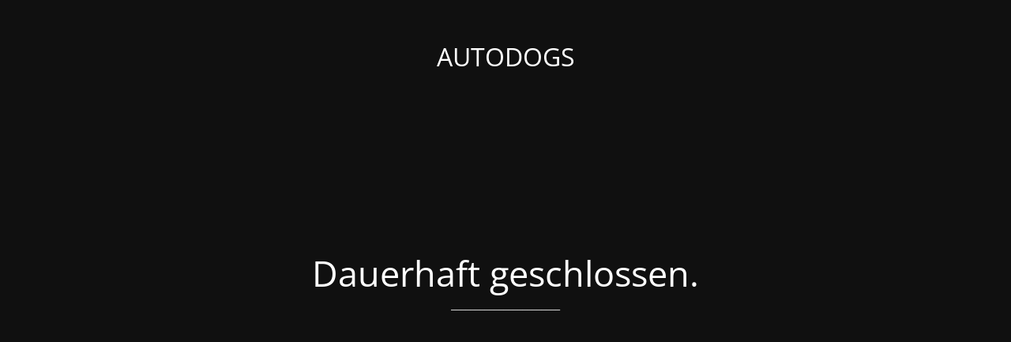

--- FILE ---
content_type: text/html; charset=UTF-8
request_url: https://autodogs.de/produkt/dachleiste-cls-w219-c219-chromleiste-zierleiste-satz-links-rechts-a-2196900139/
body_size: 1505
content:
<!DOCTYPE html>
<html lang="de-DE">
<head>
	<meta charset="UTF-8" />
	<title>.</title>	<link rel="icon" href="https://autodogs.de/wp-content/uploads/2020/09/cropped-autodogs_logo-1-32x32.jpg" sizes="32x32" />
<link rel="icon" href="https://autodogs.de/wp-content/uploads/2020/09/cropped-autodogs_logo-1-192x192.jpg" sizes="192x192" />
<link rel="apple-touch-icon" href="https://autodogs.de/wp-content/uploads/2020/09/cropped-autodogs_logo-1-180x180.jpg" />
<meta name="msapplication-TileImage" content="https://autodogs.de/wp-content/uploads/2020/09/cropped-autodogs_logo-1-270x270.jpg" />
	<meta name="viewport" content="width=device-width, maximum-scale=1, initial-scale=1, minimum-scale=1">
	<meta name="description" content="Ersatzteile"/>
	<meta http-equiv="X-UA-Compatible" content="" />
	<meta property="og:site_name" content="AUTODOGS - Ersatzteile"/>
	<meta property="og:title" content="."/>
	<meta property="og:type" content="Maintenance"/>
	<meta property="og:url" content="https://autodogs.de"/>
	<meta property="og:description" content="_______________________"/>
		<link rel="profile" href="http://gmpg.org/xfn/11" />
	<link rel="pingback" href="https://autodogs.de/xmlrpc.php" />
	<link rel='stylesheet' id='mtnc-style-css' href='https://autodogs.de/wp-content/plugins/maintenance/load/css/style.css?ver=1673447019' type='text/css' media='all' />
<link rel='stylesheet' id='mtnc-fonts-css' href='https://autodogs.de/wp-content/plugins/maintenance/load/css/fonts.css?ver=1673447019' type='text/css' media='all' />
<style type="text/css">body {background-color: #111111}.preloader {background-color: #111111}body {font-family: Open Sans; }.site-title, .preloader i, .login-form, .login-form a.lost-pass, .btn-open-login-form, .site-content, .user-content-wrapper, .user-content, footer, .maintenance a{color: #ffffff;} a.close-user-content, #mailchimp-box form input[type="submit"], .login-form input#submit.button  {border-color:#ffffff} input[type="submit"]:hover{background-color:#ffffff} input:-webkit-autofill, input:-webkit-autofill:focus{-webkit-text-fill-color:#ffffff} body &gt; .login-form-container{background-color:#111111}.btn-open-login-form{background-color:#111111}input:-webkit-autofill, input:-webkit-autofill:focus{-webkit-box-shadow:0 0 0 50px #111111 inset}input[type='submit']:hover{color:#111111} #custom-subscribe #submit-subscribe:before{background-color:#111111} </style>		<!--[if IE]>
	<style type="text/css">

	</style>
	<script type="text/javascript" src="https://autodogs.de/wp-content/plugins/maintenance/load/js/jquery.backstretch.min.js"></script>
	<![endif]-->
	<link rel="stylesheet" href="https://fonts.bunny.net/css?family=Open%20Sans:300,300italic,regular,italic,600,600italic,700,700italic,800,800italic:300"></head>

<body class="maintenance ">

<div class="main-container">
	<div class="preloader"><i class="fi-widget" aria-hidden="true"></i></div>	<div id="wrapper">
		<div class="center logotype">
			<header>
				<div class="logo-box istext" rel="home"><h1 class="site-title">AUTODOGS</h1></div>			</header>
		</div>
		<div id="content" class="site-content">
			<div class="center">
                <h2 class="heading font-center" style="font-weight:300;font-style:normal">Dauerhaft geschlossen.</h2><div class="description" style="font-weight:300;font-style:normal"><p>_______________________</p>
</div>			</div>
		</div>
	</div> <!-- end wrapper -->
	<footer>
		<div class="center">
					</div>
	</footer>
			</div>

<!--[if lte IE 10]>
<script type='text/javascript' src='https://autodogs.de/wp-includes/js/jquery/jquery.min.js?ver=6.1.9' id='jquery_ie-js'></script>
<![endif]-->
<!--[if !IE]><!--><script type='text/javascript' src='https://autodogs.de/wp-includes/js/jquery/jquery.min.js?ver=3.6.1' id='jquery-core-js'></script>
<script type='text/javascript' src='https://autodogs.de/wp-includes/js/jquery/jquery-migrate.min.js?ver=3.3.2' id='jquery-migrate-js'></script>
<!--<![endif]--><script type='text/javascript' id='_frontend-js-extra'>
/* <![CDATA[ */
var mtnc_front_options = {"body_bg":"","gallery_array":[],"blur_intensity":"5","font_link":["Open Sans:300,300italic,regular,italic,600,600italic,700,700italic,800,800italic:300"]};
/* ]]> */
</script>
<script type='text/javascript' src='https://autodogs.de/wp-content/plugins/maintenance/load/js/jquery.frontend.js?ver=1673447019' id='_frontend-js'></script>

</body>
</html>
